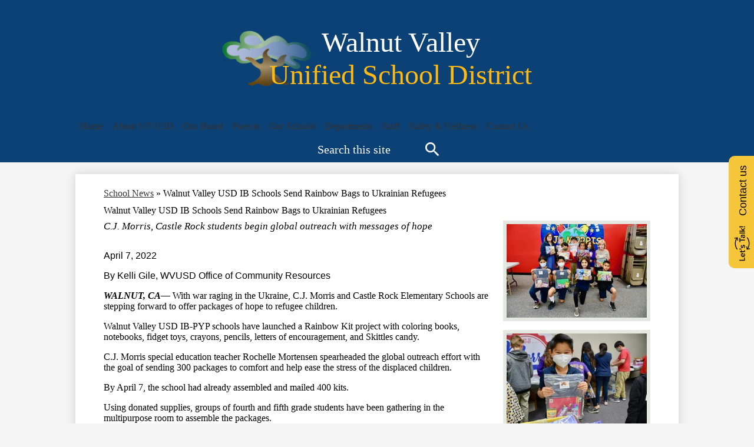

--- FILE ---
content_type: text/html;charset=UTF-8
request_url: https://www.wvusd.org/apps/news/article/1597091
body_size: 11283
content:








			
			
			
			
			
				








				





    
<!DOCTYPE html>
<!-- Powered by Edlio -->
    
        <html lang="en" class="edlio desktop">
    
    <!-- prod-cms-tomcat-v2026011902-002 -->
<head>
<script>
edlioCorpDataLayer = [{
"CustomerType": "DWS Parent",
"AccountExternalId": "0010b00002HIyPTAA1",
"WebsiteName": "Walnut Valley Unified School District",
"WebsiteId": "WVUSD",
"DistrictExternalId": "0010b00002HIyPTAA1",
"DistrictName": "Walnut Valley Unified School District",
"DistrictWebsiteId": "WVUSD"
}];
</script>
<script>(function(w,d,s,l,i){w[l]=w[l]||[];w[l].push({'gtm.start':
new Date().getTime(),event:'gtm.js'});var f=d.getElementsByTagName(s)[0],
j=d.createElement(s),dl=l!='dataLayer'?'&l='+l:'';j.async=true;j.src=
'https://www.googletagmanager.com/gtm.js?id='+i+dl+ '&gtm_auth=53ANkNZTATx5fKdCYoahug&gtm_preview=env-1&gtm_cookies_win=x';f.parentNode.insertBefore(j,f);
})(window,document,'script','edlioCorpDataLayer','GTM-KFWJKNQ');</script>


<title>Walnut Valley USD IB Schools Send Rainbow Bags to Ukrainian Refugees | Walnut Valley Unified School District</title>
<meta http-equiv="Content-Type" content="text/html; charset=UTF-8">
<meta name="description" content="Walnut Valley Unified School District is located in Walnut, CA and serves K-12 students.">
<meta name="keywords" content="Walnut Valley Unified School District, Walnut Valley Unified, Walnut Valley Schools, WVUSD">
<meta property="og:title" content="Walnut Valley USD IB Schools Send Rainbow Bags to Ukrainian Refugees"/>
<meta property="og:description" content="C.J. Morris, Castle Rock students begin global outreach with messages of hope"/>
<meta property="og:image" content="https://3.files.edl.io/bd43/22/04/08/155302-894f4471-239b-49fd-aec5-b4415c36bc1c.jpg"/>
<meta property="og:image:width" content="250"/>
<meta property="og:image:height" content="250"/>
<meta name="generator" content="Edlio CMS">
<meta name="referrer" content="always">
<meta name="viewport" content="width=device-width, initial-scale=1.0"/>
<link rel="apple-touch-icon" sizes="180x180" href="/apple-touch-icon.png">
<link rel="icon" type="image/png" href="/favicon-32x32.png" sizes="32x32">
<link rel="icon" href="/favicon.ico" type="image/x-icon">
<!--[if lt IE 9]><script src="/apps/js/common/html5shiv-pack-1768855897429.js"></script><![endif]-->
<link rel="stylesheet" href="/apps/shared/main-pack-1768855897429.css" type="text/css">
<link rel="stylesheet" href="/shared/main.css" type="text/css">
<link rel="stylesheet" href="/apps/webapps/global/public/css/site-pack-1768855897429.css" type="text/css">
<link rel="stylesheet" href="/apps/webapps/global/public/css/temp-pack-1768855897429.css" type="text/css">
<link rel="stylesheet" href="/apps/shared/web_apps-pack-1768855897429.css" type="text/css">
<script src="/apps/js/common/common-pack-1768855897429.js" type="text/javascript" charset="utf-8"></script>

<link href="/apps/js/common/fileicons-pack-1768855897429.css" type="text/css" rel="stylesheet">
<link href="/apps/js/components/magnific-popup-pack-1768855897429.css" type="text/css" rel="stylesheet">
<script type="text/javascript" charset="utf-8" src="/apps/js/jquery/3.7.1/jquery-pack-1768855897429.js"></script>
<script type="text/javascript" charset="utf-8">
					var jq37 = jQuery.noConflict();
				</script>
<script src="/apps/js/components/magnific-popup-pack-1768855897429.js" charset="utf-8"></script>
<script src="/apps/js/news/display_image-pack-1768855897429.js" charset="utf-8"></script>
<script async src="https://www.googletagmanager.com/gtag/js?id=G-WGWGEM6SN7"></script>
<script>
                   window.dataLayer = window.dataLayer || [];
                   function gtag(){dataLayer.push(arguments);}
                   gtag('js', new Date());
                   gtag('config', 'G-WGWGEM6SN7');
                </script>
<script>(function(d, s, id) {var js, fjs = d.getElementsByTagName(s)[0];window.key='WN3N8KLT';window.url='//www.k12insight.com/';if (d.getElementById(id))return;js = d.createElement(s);js.id = id;js.src = "//www.k12insight.com/Lets-Talk/LtTabJs.aspx";fjs.parentNode.insertBefore(js, fjs);}(document, 'script', 'Lets-Talk'));</script>
<link rel="stylesheet" href="//walvusdm.edlioschool.com/common_files/main.css">
<script src="/apps/js/common/list-pack.js"></script>
<script type="text/javascript">
                window.edlio = window.edlio || {};
                window.edlio.isEdgeToEdge = false;
            </script>

<script type="text/javascript">
                document.addEventListener("DOMContentLoaded", function() {
                    const translateElement = document.getElementById("google_translate_element");
                    const mutationObserverCallback = function (mutationsList, observer) {
                        for (const mutation of mutationsList) {
                            if (mutation.type === 'childList') {
                                mutation.addedNodes.forEach(function (node) {
                                    if (node.nodeType === 1 && node.id === 'goog-gt-tt') {
                                        const form_element = document.getElementById("goog-gt-votingForm");
                                        if (form_element) {
                                            form_element.remove();
                                            observer.disconnect();
                                        }
                                    }
                                })
                            }
                        }
                    }

                    if (translateElement) {
                        const observer = new MutationObserver(mutationObserverCallback);
                        observer.observe(document.body, { childList: true, subtree: true });
                    }
                });
            </script>


</head>


    
	
		
		
			






<body >
<link rel="stylesheet" href="https://fonts.googleapis.com/css2?family=Material+Icons:wght@400;700" />

<header id="header_main" class="site-header1a site-header bg-color-1" aria-label="Main Site Header">
	<div id="header_bg"></div>

<a class="skip-to-content-link" href="#content_main">Skip to main content</a>
	<div class="school-name header-title">
		<a href="/" class="school-logo">
			<img class="logo-image" src="/pics/school_logo.png" alt="">
			<div class="school-name-inner">
				<div class="line-1">Walnut Valley</div>
				<div class="line-2">Unified School District</div>
			</div>
		</a>
	</div>

	<nav id="sitenav_main" class="sitenav sitenav-main nav-group column" aria-label="Main Site Navigation">
		<button id="sitenav_main_mobile_toggle" class="nav-mobile-toggle accessible-megamenu-toggle animated"><span class="hidden">Main Menu Toggle</span><span class="nav-mobile-icon-indicator"><span class="nav-mobile-icon-indicator-inner"></span></span></button>
		<ul class="nav-menu">
			
				<li class="nav-item">
					<a href="/" ><span class="nav-item-inner">Home</span></a>
					
				</li>
			
				<li class="nav-item">
					<a href="javascript:;" ><span class="nav-item-inner">About WVUSD</span></a>
					
						<div class="sub-nav">
							<ul class="sub-nav-group">
								
									
										<li class="sub-nav-item"><a href="/apps/pages/index.jsp?uREC_ID=48653&type=d&pREC_ID=63729" >About Walnut Valley USD</a></li>
									
								
									
										<li class="sub-nav-item"><a href="/apps/pages/index.jsp?uREC_ID=4412648&type=d&pREC_ID=2644814" >LCAP</a></li>
									
								
									
										<li class="sub-nav-item"><a href="https://www.wvusd.org/apps/pages/index.jsp?uREC_ID=1034674&type=d&pREC_ID=1337355" >School Directory</a></li>
									
								
									
										<li class="sub-nav-item"><a href="https://4.files.edl.io/5348/04/19/22/234838-04c45de8-62fa-4122-8277-34f9eaa25ae0.pdf" >Integrated Pest Management Plan</a></li>
									
								
									
										<li class="sub-nav-item"><a href="/apps/pages/index.jsp?uREC_ID=54517&type=d&pREC_ID=91085" >District Administration</a></li>
									
								
									
										<li class="sub-nav-item"><a href="/apps/pages/index.jsp?uREC_ID=416315&type=d&pREC_ID=910020" >Personnel Commission</a></li>
									
								
									
										<li class="sub-nav-item"><a href="/apps/pages/index.jsp?uREC_ID=4380175&type=d&pREC_ID=2584946" >Proposition 28 Annual Report</a></li>
									
								
									
										<li class="sub-nav-item"><a href="/apps/pages/index.jsp?uREC_ID=498329&type=d" >Arts in WVUSD</a></li>
									
								
									
										<li class="sub-nav-item"><a href="https://3.files.edl.io/a211/18/06/27/224134-43b6c53d-50de-4f36-bf6c-d3f2fa9cee5d.jpg" >District Map</a></li>
									
								
									
										<li class="sub-nav-item"><a href="/apps/pages/index.jsp?uREC_ID=54529&type=d&pREC_ID=89758" >School Accountability Report Card</a></li>
									
								
									
										<li class="sub-nav-item"><a href="https://www.wvedfoundation.org/"  target="_blank">Walnut Valley Educational Foundation</a></li>
									
								
									
										<li class="sub-nav-item"><a href="/apps/pages/index.jsp?uREC_ID=302790&type=d&pREC_ID=699856" >ROP</a></li>
									
								
							</ul>
						</div>
					
				</li>
			
				<li class="nav-item">
					<a href="javascript:;" ><span class="nav-item-inner">Our Board</span></a>
					
						<div class="sub-nav">
							<ul class="sub-nav-group">
								
									
										<li class="sub-nav-item"><a href="/apps/pages/index.jsp?uREC_ID=54504&type=d&pREC_ID=2645128" >Board Members</a></li>
									
								
									
										<li class="sub-nav-item"><a href="/apps/pages/index.jsp?uREC_ID=54504&type=d&pREC_ID=63732" >Board Meeting Dates</a></li>
									
								
									
										<li class="sub-nav-item"><a href="/apps/pages/index.jsp?uREC_ID=54504&type=d&pREC_ID=63734" >Board Agendas</a></li>
									
								
									
										<li class="sub-nav-item"><a href="/apps/pages/index.jsp?uREC_ID=54504&type=d&pREC_ID=900036" >Board Policies</a></li>
									
								
									
										<li class="sub-nav-item"><a href="/apps/pages/index.jsp?uREC_ID=54504&type=d&pREC_ID=699388" >Board Highlights</a></li>
									
								
							</ul>
						</div>
					
				</li>
			
				<li class="nav-item">
					<a href="javascript:;" ><span class="nav-item-inner">Parents</span></a>
					
						<div class="sub-nav">
							<ul class="sub-nav-group">
								
									
										<li class="sub-nav-item"><a href="/apps/pages/index.jsp?uREC_ID=48820&type=d&pREC_ID=91966" >Parent Resources</a></li>
									
								
									
										<li class="sub-nav-item"><a href="http://www.wvusd.org/apps/pages/index.jsp?uREC_ID=3000541&type=d&pREC_ID=2343973" >ParentSquare</a></li>
									
								
									
										<li class="sub-nav-item"><a href="https://walnutvalleyusd.aeries.net/student/LoginParent.aspx"  target="_blank">Parent Portal Login</a></li>
									
								
									
										<li class="sub-nav-item"><a href="https://parents.wvusd.k12.ca.us/wvusdschools/"  target="_blank">School Locator</a></li>
									
								
									
										<li class="sub-nav-item"><a href="/apps/pages/index.jsp?uREC_ID=1506257&type=d&pREC_ID=64068" >How to Enroll</a></li>
									
								
									
										<li class="sub-nav-item"><a href="https://www.wvusd.org/apps/pages/index.jsp?uREC_ID=4400649&type=d&pREC_ID=2623574" >Parent Volunteers</a></li>
									
								
									
										<li class="sub-nav-item"><a href="https://sites.google.com/wvusd.org/wvusdchildcare?usp=sharing"  target="_blank">Child Care</a></li>
									
								
									
										<li class="sub-nav-item"><a href="https://sites.google.com/wvusd.org/wvusdchildcare/elo-p?usp=sharing"  target="_blank">Expanded Learning Opportunities Program (ELO-P)</a></li>
									
								
									
										<li class="sub-nav-item"><a href="https://sites.google.com/wvusd.org/wvusdchildcare/preschool?usp=sharing"  target="_blank">Preschool</a></li>
									
								
									
										<li class="sub-nav-item"><a href="/apps/pages/index.jsp?uREC_ID=721066&type=d" >Special Ed. Community Advisory Committee(CAC)</a></li>
									
								
									
										<li class="sub-nav-item"><a href="/apps/pages/index.jsp?uREC_ID=54507&type=d&pREC_ID=63972" >English Learners</a></li>
									
								
									
										<li class="sub-nav-item"><a href="http://learn.wvusd.org" >Learning Hub</a></li>
									
								
									
										<li class="sub-nav-item"><a href="http://www.wvusd.org/apps/pages/index.jsp?uREC_ID=3045421&type=d&pREC_ID=2348116" >Independent Study</a></li>
									
								
									
										<li class="sub-nav-item"><a href="/apps/pages/index.jsp?uREC_ID=300226&type=d" >International Students</a></li>
									
								
									
										<li class="sub-nav-item"><a href="http://www.wvusd.org/apps/pages/index.jsp?uREC_ID=3308785&type=d&pREC_ID=2373154" >FAFSA Information</a></li>
									
								
									
										<li class="sub-nav-item"><a href="/apps/pages/index.jsp?uREC_ID=298183&type=d" >Student Fees</a></li>
									
								
									
										<li class="sub-nav-item"><a href="/apps/pages/index.jsp?uREC_ID=205556&type=d&pREC_ID=450364" >Bus Transportation</a></li>
									
								
									
										<li class="sub-nav-item"><a href="/apps/pages/index.jsp?uREC_ID=54509&type=d&pREC_ID=391762" >Uniform Complaint Procedures</a></li>
									
								
							</ul>
						</div>
					
				</li>
			
				<li class="nav-item">
					<a href="javascript:;" ><span class="nav-item-inner">Our Schools</span></a>
					
						<div class="sub-nav">
							<ul class="sub-nav-group">
								
									
										<li class="sub-nav-item"><a href="/apps/pages/index.jsp?uREC_ID=54538&type=d&pREC_ID=79496" >C.J. Morris Elementary</a></li>
									
								
									
										<li class="sub-nav-item"><a href="/apps/pages/index.jsp?uREC_ID=54539&type=d&pREC_ID=79440" >Castle Rock Elementary</a></li>
									
								
									
										<li class="sub-nav-item"><a href="/apps/pages/index.jsp?uREC_ID=54540&type=d&pREC_ID=79507" >Collegewood Elementary</a></li>
									
								
									
										<li class="sub-nav-item"><a href="/apps/pages/index.jsp?uREC_ID=54541&type=d&pREC_ID=79518" >Evergreen Elementary</a></li>
									
								
									
										<li class="sub-nav-item"><a href="/apps/pages/index.jsp?uREC_ID=54542&type=d&pREC_ID=79524" >Maple Hill Elementary</a></li>
									
								
									
										<li class="sub-nav-item"><a href="/apps/pages/index.jsp?uREC_ID=54543&type=d&pREC_ID=79528" >Quail Summit Elementary</a></li>
									
								
									
										<li class="sub-nav-item"><a href="/apps/pages/index.jsp?uREC_ID=54547&type=d&pREC_ID=79542" >Vejar Elementary</a></li>
									
								
									
										<li class="sub-nav-item"><a href="/apps/pages/index.jsp?uREC_ID=54545&type=d&pREC_ID=79545" >Walnut Elementary</a></li>
									
								
									
										<li class="sub-nav-item"><a href="http://westhoff.wvusd.org"  target="_blank">Westhoff Elementary</a></li>
									
								
									
										<li class="sub-nav-item"><a href="/apps/pages/index.jsp?uREC_ID=54548&type=d&pREC_ID=79511" >Chaparral Middle School</a></li>
									
								
									
										<li class="sub-nav-item"><a href="http://southpointe.wvusd.org"  target="_blank">South Pointe Middle</a></li>
									
								
									
										<li class="sub-nav-item"><a href="http://suzanne.wvusd.org"  target="_blank">Suzanne Middle</a></li>
									
								
									
										<li class="sub-nav-item"><a href="/apps/pages/index.jsp?uREC_ID=54551&type=d&pREC_ID=79515" >Diamond Bar High</a></li>
									
								
									
										<li class="sub-nav-item"><a href="/apps/pages/index.jsp?uREC_ID=54552&type=d&pREC_ID=79531" >Ron Hockwalt Academies</a></li>
									
								
									
										<li class="sub-nav-item"><a href="/apps/pages/index.jsp?uREC_ID=54553&type=d&pREC_ID=79549" >Walnut High</a></li>
									
								
							</ul>
						</div>
					
				</li>
			
				<li class="nav-item">
					<a href="javascript:;" ><span class="nav-item-inner">Departments</span></a>
					
						<div class="sub-nav">
							<ul class="sub-nav-group">
								
									
										<li class="sub-nav-item"><a href="/apps/pages/index.jsp?uREC_ID=54505&type=d&pREC_ID=63746" >Business Services</a></li>
									
								
									
										<li class="sub-nav-item"><a href="/apps/pages/index.jsp?uREC_ID=62903&type=d&pREC_ID=97914" >Community Resources</a></li>
									
								
									
										<li class="sub-nav-item"><a href="/apps/pages/index.jsp?uREC_ID=54507&type=d&pREC_ID=88788" >Educational Services</a></li>
									
								
									
										<li class="sub-nav-item"><a href="/apps/pages/index.jsp?uREC_ID=54509&type=d&pREC_ID=63986" >Human Resources</a></li>
									
								
									
										<li class="sub-nav-item"><a href="/apps/pages/index.jsp?uREC_ID=4423350&type=d"  target="_blank">Induction</a></li>
									
								
									
										<li class="sub-nav-item"><a href="/apps/pages/index.jsp?uREC_ID=54510&type=d&pREC_ID=88786" >M.O.T.F.</a></li>
									
								
									
										<li class="sub-nav-item"><a href="http://www.schoolnutritionandfitness.com/index.php?sid=2208072141584182"  target="_blank">Nutrition Services</a></li>
									
								
									
										<li class="sub-nav-item"><a href="/apps/pages/index.jsp?uREC_ID=4429388&type=d" >Operations</a></li>
									
								
									
										<li class="sub-nav-item"><a href="/apps/pages/index.jsp?uREC_ID=54511&type=d&pREC_ID=1054101" >Superintendent's Office</a></li>
									
								
									
										<li class="sub-nav-item"><a href="/apps/pages/index.jsp?uREC_ID=48816&type=d&pREC_ID=64002" >Technology</a></li>
									
								
							</ul>
						</div>
					
				</li>
			
				<li class="nav-item">
					<a href="javascript:;" ><span class="nav-item-inner">Staff</span></a>
					
						<div class="sub-nav">
							<ul class="sub-nav-group">
								
									
										<li class="sub-nav-item"><a href="https://walnutvalleyusd.aeries.net/"  target="_blank">Aeries Portal</a></li>
									
								
									
										<li class="sub-nav-item"><a href="http://mail.wvusd.org"  target="_blank">Check E-mail</a></li>
									
								
									
										<li class="sub-nav-item"><a href="/apps/pages/index.jsp?uREC_ID=54533&type=d&pREC_ID=87138" >Frontline (Aesop)</a></li>
									
								
									
										<li class="sub-nav-item"><a href="http://helpdesk.wvusd.org"  target="_blank">HelpDesk</a></li>
									
								
									
										<li class="sub-nav-item"><a href="/apps/pages/index.jsp?uREC_ID=58222&type=d&pREC_ID=86436" >Instructional Calendar</a></li>
									
								
									
										<li class="sub-nav-item"><a href="https://sites.google.com/wvusd.org/myportal-splash/home"  target="_blank">MyPortal</a></li>
									
								
									
										<li class="sub-nav-item"><a href="http://ParentSquare.com"  target="_blank">ParentSquare</a></li>
									
								
							</ul>
						</div>
					
				</li>
			
				<li class="nav-item">
					<a href="javascript:;" ><span class="nav-item-inner">Safety & Wellness</span></a>
					
						<div class="sub-nav">
							<ul class="sub-nav-group">
								
									
										<li class="sub-nav-item"><a href="https://4.files.edl.io/d77f/06/12/20/185451-053258f5-f9d3-4f83-abd8-bfcea742f72b.pdf" >Care Solace</a></li>
									
								
									
										<li class="sub-nav-item"><a href="https://www.wvusd.org/apps/pages/index.jsp?uREC_ID=1683399&type=d&pREC_ID=1837831" >Comprehensive School Safety Plans</a></li>
									
								
									
										<li class="sub-nav-item"><a href="https://getstarted.hazel.co/district/wvusd"  target="_blank">Hazel Health</a></li>
									
								
									
										<li class="sub-nav-item"><a href="/apps/pages/index.jsp?uREC_ID=4369365&type=d&pREC_ID=2570964" >Information on HPV</a></li>
									
								
									
										<li class="sub-nav-item"><a href="http://www.wvusd.org/apps/pages/index.jsp?uREC_ID=3420559&type=d&pREC_ID=2385197" >Information on Naloxone</a></li>
									
								
									
										<li class="sub-nav-item"><a href="/apps/pages/index.jsp?uREC_ID=4418079&type=d" >Information on Type 1 Diabetes</a></li>
									
								
									
										<li class="sub-nav-item"><a href="/apps/pages/index.jsp?uREC_ID=4369364&type=d&pREC_ID=2570962" >Information on Type 2 Diabetes</a></li>
									
								
									
										<li class="sub-nav-item"><a href="/apps/pages/index.jsp?uREC_ID=110112&type=d&pREC_ID=218973" >Online Safety</a></li>
									
								
									
										<li class="sub-nav-item"><a href="https://sites.google.com/g.wvusd.k12.ca.us/wvusdlearningandenrichment/social-emotional-wellness?authuser=0" >Social Emotional Learning</a></li>
									
								
									
										<li class="sub-nav-item"><a href="/apps/pages/index.jsp?uREC_ID=3369531&type=d&pREC_ID=2380431" >Suicide Prevention</a></li>
									
								
									
										<li class="sub-nav-item"><a href="https://www.wvusd.org/apps/pages/index.jsp?uREC_ID=1452309&type=d&pREC_ID=1611871" >Title IX – Nondiscrimination</a></li>
									
								
							</ul>
						</div>
					
				</li>
			
				<li class="nav-item">
					<a href="/apps/pages/index.jsp?uREC_ID=1704501&type=d&pREC_ID=1867151" ><span class="nav-item-inner">Contact Us</span></a>
					
				</li>
			
		</ul>
	</nav>

<div class="search-holder mobile-hidden">
	<form action="/apps/search/" id="search" class="site-search-field">
		<label for="site_search" class="hidden">Search</label>
		<input type="search" class="site-search-field-input" id="site_search" name="q" placeholder="Search this site" title="Search">
		<button type="submit" class="site-search-button search-icon-button"><span class="hidden">Search</span></button>
	</form>
	<a href="/apps/search" class="search-icon-link search-icon-button"><span class="hidden">Search</span></a>
</div>
</header>
<main id="content_main" class="site-content" aria-label="Main Site Content" tabindex="-1">



		
	
    

    




    
    
    



    

    











<div class="show-news style-overwrite">

		<span id="breadcrumbs" class="breadcrumb">
					<a href="/apps/news/category/1432" aria-label="Back to School News">School News</a>
						&raquo;
					<span>Walnut Valley USD IB Schools Send Rainbow Bags to Ukrainian Refugees</span>
		</span>


		<article class="cf" itemscope itemtype="https://schema.org/Article">
		
			<h1 class="pageTitle" itemprop="name headline">
				Walnut Valley USD IB Schools Send Rainbow Bags to Ukrainian Refugees
			</h1>

            <div class="article-container">

                <div>
                        <aside class="attached-images" style="width:250px;">

                                <a class="link-to-bigger-image" href="https://3.files.edl.io/9486/22/04/08/155302-56c599a6-8a8e-446f-8378-83010c4a7399.jpg">
                                    <img  alt="DSC_2373.jpg" 
                                    src="https://3.files.edl.io/fc4d/22/04/08/155301-7f86b2af-2dc3-41e2-9122-f176ccf82553.jpg" width="238" id="image_0">
                                </a>

                                <a class="link-to-bigger-image" href="https://3.files.edl.io/60d7/22/04/08/155310-39d75a03-8c6f-473b-8b6f-0aeca5115011.jpg">
                                    <img  alt="DSC_2355.jpg" 
                                    src="https://3.files.edl.io/31bc/22/04/08/155310-73faabc3-3483-4476-9f3b-108f1bc0b9a5.jpg" width="238" id="image_1">
                                </a>

                                <a class="link-to-bigger-image" href="https://3.files.edl.io/7de9/22/04/08/155320-d30cda47-e931-438d-99e6-140251f3b1aa.jpg">
                                    <img  alt="DSC_2311.jpg" 
                                    src="https://3.files.edl.io/00a3/22/04/08/155319-9da2deb8-8515-4a88-a619-428633e3f1ff.jpg" width="238" id="image_2">
                                </a>

                                <a class="link-to-bigger-image" href="https://3.files.edl.io/4e7d/22/04/08/155326-fd064e72-22dd-4ba1-b8c8-d11279cabd8b.jpg">
                                    <img  alt="DSC_2312.jpg" 
                                    src="https://3.files.edl.io/4eda/22/04/08/155326-226dabc4-c2f2-4f45-8179-dc1482263102.jpg" width="238" id="image_3">
                                </a>

                                <a class="link-to-bigger-image" href="https://3.files.edl.io/d641/22/04/08/155338-1666ef58-b8a7-40fb-a983-9c8805bbb40c.jpg">
                                    <img  alt="DSC_2317.jpg" 
                                    src="https://3.files.edl.io/a4d0/22/04/08/155337-11c5ac53-0465-4362-acc4-68eccb2723db.jpg" width="238" id="image_4">
                                </a>

                                <a class="link-to-bigger-image" href="https://3.files.edl.io/d228/22/04/08/155347-243a06c2-ecb4-437d-90d9-6ea20714d1ba.jpg">
                                    <img  alt="DSC_2328.jpg" 
                                    src="https://3.files.edl.io/b6fa/22/04/08/155346-1e389bde-1b68-49e0-b1c6-28733e2fe9a9.jpg" width="238" id="image_5">
                                </a>

                                <a class="link-to-bigger-image" href="https://3.files.edl.io/4ae9/22/04/08/155354-8b707c3c-0837-493c-aff6-654267bba09c.jpg">
                                    <img  alt="DSC_2339.jpg" 
                                    src="https://3.files.edl.io/0c34/22/04/08/155353-c26f3ba1-8460-4d7f-9381-c10e04161bb4.jpg" width="238" id="image_6">
                                </a>

                                <a class="link-to-bigger-image" href="https://3.files.edl.io/2da6/22/04/08/155401-97f2a6c4-f433-4943-8877-b462d43da882.jpg">
                                    <img  alt="DSC_2352.jpg" 
                                    src="https://3.files.edl.io/8399/22/04/08/155401-df3c5e66-35c3-4947-9e80-4b8ec7024012.jpg" width="238" id="image_7">
                                </a>

                                <a class="link-to-bigger-image" href="https://3.files.edl.io/eeee/22/04/08/155410-ede29d05-4a0a-4592-8d53-0640ab427d8c.jpg">
                                    <img  alt="DSC_2384.jpg" 
                                    src="https://3.files.edl.io/d733/22/04/08/155409-4a037837-36e0-4e4e-8723-0b8868c14e69.jpg" width="238" id="image_8">
                                </a>

                                <a class="link-to-bigger-image" href="https://3.files.edl.io/6abf/22/04/08/155426-4bb32504-7208-4317-bd74-ded5ae40d93b.jpg">
                                    <img  alt="DSC_2284.jpg" 
                                    src="https://3.files.edl.io/492f/22/04/08/155425-f9408cef-f7cb-4a46-a0cf-90462beb1b47.jpg" width="238" id="image_9">
                                </a>
                        </aside>

                    <div class="article-content">

                            <aside class="summary cf" itemprop="description">
                                C.J. Morris, Castle Rock students begin global outreach with messages of hope
                            </aside>

                            <div class="body cf">
                                <div>
<p style="text-align: justify"><span style="font-family: 'Arial',sans-serif; color: black">April 7, 2022</span></p>
<p style="text-align: justify"><span style="font-family: 'Arial',sans-serif; color: black">By Kelli Gile, WVUSD Office of Community Resources</span></p>
<p><strong><em>WALNUT, CA—</em></strong> With war raging in the Ukraine, C.J. Morris and Castle Rock Elementary Schools are stepping forward to offer packages of hope to refugee children.&nbsp;</p>
<p>Walnut Valley USD IB-PYP schools have launched a Rainbow Kit project with coloring books, notebooks, fidget toys, crayons, pencils, letters of encouragement, and Skittles candy.</p>
<p>C.J. Morris special education teacher Rochelle Mortensen spearheaded the global outreach effort with the goal of sending<span style="color: #0070c0"> </span>300 packages to comfort and help ease the stress of the displaced children.</p>
<p>By April 7, the school had already assembled and mailed 400 kits.</p>
<p>Using donated supplies, groups of fourth and fifth grade students have been gathering in the multipurpose room to assemble the packages.</p>
<p>Since the project began on March 21, C.J. Morris families have contributed over $1,800 to help with shipping costs and additional items as needed, IB Coordinator Kelly Howard shared.</p>
<p>Castle Rock began the Rainbow Kit project on April 4 that will continue through Spring Break until April 22.</p>
<p>Before each shift, Mortensen shares the sage advice of Mr. (Fred) Rogers to “always look for the helpers” when they see scary things on the news.</p>
<p>“When you see the helpers, you’ll know there is hope,” she said.</p>
<p>“And, what’s more important is that we can be the helpers!”</p>
<p>With those words of encouragement, the students quickly began filling plastic bags at the tables lined with supplies.</p>
<p><br>“I love doing this!” exclaimed fourth grader Kekoa Revells.</p>
<p>“It just feels good doing something to help,” he offered.</p>
<p>Students topped each Rainbow Kit with a handwritten letter and colorful bag of Skittles candy.</p>
<p>“We want them to know that behind every storm is a rainbow and we’re providing that rainbow!”</p>
<p><strong>Shown:</strong></p>
<p>C.J. Morris Elementary students assemble Rainbow Bags for Ukrainian refugee children on April 5.&nbsp;</p>
<p>Be the helpers! Teacher Rochelle Mortensen shares message of hope with C.J. Morris student volunteers.&nbsp;</p>
</div>
                            </div>



                        <div class="article-container">

                        </div>
                    </div>
                </div>
			</div>

		</article>
	
	

</div>







	
</main>
<footer class="site-footer modular-footer" id="footer_main" aria-label="Main Site Footer">
<div class="footer-grid">
<div class="footer-row width-constrain-row convert-none padded-row">
<div class="footer-row-inner">
<div class="school-name footer-title school-logo logo-orientation-horizontal ">
<img class="logo-image" src="/pics/school_logo.png" alt="">
<div class="school-name-inner">
<div class="line-1">Walnut Valley</div>
<div class="line-2">Unified School District</div>
</div>
</div>
<nav id="footer_nav" class="footer-secondary-nav flat-icon-colors orientation-vertical" aria-labelledby="footer_nav_header">
<div class="hidden" id="footer_nav_header">Footer</div>
<ul class="links-list">
<li class="link-item item-name"><a href="http://mail.wvusd.org"><span class="link-text">Email Login</span></a></li>
<li class="link-item item-name"><a href="https://wvusd.edliotest.com/pdfs/EdServices/Board%20Policy%20on%20Nondiscrimination%20in%20Employment.pdf"><span class="link-text">Notice of Non-Discrimination</span></a></li>
<li class="link-item item-name"><a href="https://www.schooljobs.com/careers/wvusd/"><span class="link-text">Employment Opportunities</span></a></li>
</ul>
</nav>
<div class="footer-address ">
<div class="footer-info-block"><a href="/apps/maps">880 S. Lemon Ave.<br>Walnut, CA 91789</a></div>
<div class="footer-info-block">Phone: <a href="tel:+19095951261">(909) 595-1261 </a></div>
<div class="footer-info-block">Fax: (909) 444-3435 </div>
</div>
<nav id="social_nav_footer" class="footer-secondary-nav icon-only flat-icon-colors orientation-horizontal" aria-labelledby="social_nav_footer_header">
<div class="hidden" id="social_nav_footer_header">Social Media Links</div>
<ul class="links-list">
<li class="link-item item-name"><a href="https://www.facebook.com/wvusd"><img aria-hidden="true" alt="" src=/apps/webapps/next/global/cms-icon-library/svgs/raw/FacebookColor.svg onload="(function(e){var t=e.src,n=new XMLHttpRequest;n.open('GET',t,!0),n.responseType='text',n.onload=function(){if(n.readyState===n.DONE&&200===n.status){var r=n.responseText;if(r){var t=(new DOMParser).parseFromString(r,'text/xml').getElementsByTagName('svg')[0];t.removeAttribute('xmlns:a'), t.ariaHidden='true', e.parentNode.replaceChild(t,e)}}},n.send(null)})(this)"/><span class="link-text">Facebook</span></a></li>
<li class="link-item item-name"><a href="https://www.instagram.com/WalnutValleyUSD"><img aria-hidden="true" alt="" src=/apps/webapps/next/global/cms-icon-library/svgs/raw/InstagramColor.svg onload="(function(e){var t=e.src,n=new XMLHttpRequest;n.open('GET',t,!0),n.responseType='text',n.onload=function(){if(n.readyState===n.DONE&&200===n.status){var r=n.responseText;if(r){var t=(new DOMParser).parseFromString(r,'text/xml').getElementsByTagName('svg')[0];t.removeAttribute('xmlns:a'), t.ariaHidden='true', e.parentNode.replaceChild(t,e)}}},n.send(null)})(this)"/><span class="link-text">Instagram</span></a></li>
<li class="link-item item-name"><a href="https://www.twitter.com/WVUSD_Tweet"><img aria-hidden="true" alt="" src=/apps/webapps/next/global/cms-icon-library/svgs/raw/TwitterColor.svg onload="(function(e){var t=e.src,n=new XMLHttpRequest;n.open('GET',t,!0),n.responseType='text',n.onload=function(){if(n.readyState===n.DONE&&200===n.status){var r=n.responseText;if(r){var t=(new DOMParser).parseFromString(r,'text/xml').getElementsByTagName('svg')[0];t.removeAttribute('xmlns:a'), t.ariaHidden='true', e.parentNode.replaceChild(t,e)}}},n.send(null)})(this)"/><span class="link-text">Twitter</span></a></li>
</ul>
</nav>
<div class="edlio-logos-block edlio-logos-horizontal">
<a href="http://www.edlio.com" class="powered-by-edlio-logo edlio-logo-horiz"><svg xmlns="http://www.w3.org/2000/svg" viewBox="0 0 3857.05 489.14"><path d="M3789.08 332.42c0 54.66 36.78 119.82 91.43 119.82 42 0 59.91-34.69 59.91-72.52 0-55.7-34.69-124-91.44-124-41-1-59.9 36.79-59.9 76.72m215.44 6.31c0 73.57-51.49 152.39-152.39 152.39-87.23 0-126.11-57.8-126.11-121.91 0-73.57 53.6-153.44 152.39-153.44 86.18 0 126.11 59.9 126.11 123M3611.46 98.06c-7.35 0-14.71 3.15-21 11.56-2.1 3.15-3.15 6.31-4.2 10.51-1 9.46 2.1 16.81 8.41 23.12a21.18 21.18 0 0018.92 6.31 22 22 0 0016.81-8.41c6.31-7.36 8.41-15.77 6.31-24.17 0-2.11-1.05-3.16-2.11-5.26-5.25-9.46-13.66-13.66-23.12-13.66m4.21-39.94c1-1 3.15 0 3.15 1.05 0 3.16 0 7.36-1.05 10.51v1h12.61c2.1 0 5.26 0 7.36-1a23.65 23.65 0 007.35-1.05c2.11 0 3.16 2.1 2.11 3.15-1 3.16-3.16 6.31-6.31 10.51 1.05 1.06 3.15 2.11 4.2 4.21l3.16 3.15c0 1 13.66 13.66 13.66 28.38a69.41 69.41 0 01-1 14.71 76.55 76.55 0 01-4.21 14.71c-3.15 5.26-6.3 10.51-11.56 14.72a24.79 24.79 0 01-9.45 6.3 8 8 0 01-4.21 2.11c-2.1 1-5.25 2.1-7.36 3.15s-5.25 1.05-7.35 1.05h-12.61a19.79 19.79 0 01-8.41-2.1c-2.1-1.05-4.21-1.05-6.31-2.1-16.81-8.41-29.42-25.23-29.42-45.2v-9.45c1.05-11.57 1.05-22.07 2.1-33.64 0-3.15 3.15-4.2 5.25-2.1s5.26 4.21 7.36 7.36l3.15-3.15c1.05-1.05 2.1-2.11 3.15-2.11 2.11-1.05 3.16-2.1 5.26-3.15 2.1-2.1 5.25-3.15 7.36-5.25 2.1-1 3.15-2.11 5.25-3.16 3.15-3.15 12.61-9.45 16.82-12.61m-35.74 350c-1 31.53-5.25 52.55-36.78 58.86a9.21 9.21 0 00-7.36 9.46c0 5.25 4.21 8.4 7.36 8.4h135.58c4.2 0 8.4-3.15 8.4-9.45 0-5.26-3.15-8.41-7.35-8.41-28.38-5.26-30.48-27.33-30.48-50.45l6.3-194.43c-4.2-5.25-11.56-7.35-18.91-7.35-9.46 0-15.77 5.25-24.18 9.46-16.81 10.5-42 22.07-63.05 25.22-8.41 1-11.56 6.3-11.56 11.56 0 3.15 2.1 7.36 4.2 8.41 27.32 0 39.94 8.4 39.94 29.42zm-117.7 9.46c0 23.12 3.15 45.19 30.47 49.4 4.21 1.05 7.36 4.2 7.36 8.41 0 6.3-4.2 9.46-9.46 9.46h-134.59c-4.21 0-7.36-3.16-8.41-8.41A9.2 9.2 0 013355 467c30.48-7.36 35.73-32.58 35.73-58.86l7.36-233.31c0-21-13.67-29.43-39.94-29.43a13.31 13.31 0 01-4.2-9.46c0-5.25 3.15-9.45 11.56-10.51 21-4.2 46.24-14.71 62-25.22 8.41-5.25 14.72-9.46 25.23-9.46 6.3 0 13.66 3.16 18.92 7.36zm-399.37-75.67c0 54.65 30.48 98.79 74.62 98.79 41 0 64.11-35.73 65.16-87.23l3.15-67.26c0-4.2-1.05-6.3-3.15-8.41-14.72-17.86-38.89-27.32-62-27.32-49.4 0-77.77 36.78-77.77 91.43m134.52-114.55a57.76 57.76 0 019.46 7.35l2.1 2.11c1 0 1-1 1-2.11a119.19 119.19 0 01-1-14.71l2.1-44.14c0-24.17-18.91-29.43-41-29.43q-3.17-3.15-3.16-9.46c0-5.25 3.16-9.45 10.51-10.5 21-4.21 47.3-14.72 64.11-25.23 7.36-5.25 14.72-9.46 24.18-9.46 6.3 0 13.66 3.16 18.91 7.36l-10.57 305.8c0 27.33 6.31 45.19 26.28 49.4 7.35 1.05 10.51 0 13.66 1.05s4.2 2.1 4.2 5.25-2.1 5.26-4.2 7.36c-13.66 11.56-36.78 22.07-61 22.07-31.53 0-50.44-22.07-50.44-53.6 0-4.2 0-8.41 1.05-11.56 0-1.05 0-2.1-1.05-2.1a1 1 0 00-1 1.05c-18.92 39.94-55.71 68.31-96.69 68.31-72.52 0-108.25-58.85-108.25-120.86 0-86.18 62-154.49 148.18-154.49 18.92-1 36.79 2.1 52.55 10.51m-435.1 93.53c0 5.26 0 14.72 1 20 0 2.1 2.1 3.16 5.26 3.16 24.17-3.16 114.55-32.58 113.5-42-2.1-18.92-27.32-51.5-65.16-46.25-34.68 4.21-52.55 32.58-54.65 65.16m183.92-42c2.1 15.76-3.15 34.68-22.07 43.09-31.49 16.71-114.51 37.73-147.09 42.98-2.11 0-3.16 1.06-3.16 3.16 3.16 10.51 8.41 20 13.66 28.37 22.08 28.38 54.66 39.94 89.34 34.69 29.42-4.21 56.75-18.92 74.62-45.2 1.05-2.1 4.2-4.2 6.3-4.2 4.21 0 8.41 2.1 8.41 6.31v4.2c-13.66 53.6-63.06 90.38-115.61 97.74-72.51 9.46-128.22-35.73-137.67-105.1-10.51-79.87 41-159.74 125.06-171.3 58.86-7.36 101.94 23.12 108.25 65.16" transform="translate(-147.48 -57.69)"/><path d="M338.75 204.21c20 16.81 29.43 42 29.43 75.67s-10.51 58.85-30.48 74.62-50.45 24.17-92.49 24.17h-50.44v83h-47.29V180h96.68c44.14 0 74.62 7.39 94.59 24.21zm-33.63 116.65c9.46-10.51 14.71-25.22 14.71-44.14 0-20-6.3-33.63-17.86-41q-18.92-12.62-56.76-12.62h-48.34v112.48h54.65c26.27 0 44.14-5.26 53.6-14.72zM596.24 432.27c-21 21-48.35 31.53-80.93 31.53s-58.85-10.51-80.92-31.53c-21-21-32.58-47.3-32.58-78.83s10.51-56.75 32.58-78.82c21-21 48.34-31.53 80.92-31.53s58.86 10.51 80.93 31.53c21 21 32.58 47.3 32.58 78.82s-10.51 57.81-32.58 78.83zM467 404.94a67.48 67.48 0 0048.34 20c20 0 35.74-6.31 48.35-20q18.89-18.94 18.89-50.44t-18.92-50.45a67.48 67.48 0 00-48.35-20c-20 0-35.73 6.31-48.34 20Q448.06 323 448.05 354.5q0 29.94 18.95 50.44zM779.11 461.69h-51.5L653 247.3h46.24l53.6 161.85 53.6-161.85h46.24l53.6 161.85 53.6-161.85h46.25L931.5 461.69H880l-50.45-147.13zM1247.84 373.41h-168.16c1 15.77 8.41 28.38 21 37.84 13.66 9.46 28.38 14.71 45.19 14.71 27.33 0 47.3-8.41 61-25.22l26.27 28.37c-23.12 24.18-53.6 35.74-90.38 35.74-30.48 0-55.7-10.51-76.72-30.48s-31.53-47.29-31.53-80.93 10.51-60.95 32.58-79.87c21-20 47.29-29.43 75.67-29.43 29.43 0 53.6 8.41 74.62 26.28 20 17.86 30.48 42 30.48 72.51zm-168.16-34.68h123c0-17.87-5.26-31.53-16.82-41s-25.22-14.71-42-14.71a72 72 0 00-44.14 14.71c-12.72 9.47-20.04 23.13-20.04 41zM1411.79 289.34q-33.11 0-50.45 22.07c-11.56 14.71-16.81 33.63-16.81 58.85v91.43h-45.2V247.3h45.2v43.09a87.77 87.77 0 0129.47-32.58 79.18 79.18 0 0139.94-13.67v45.2zM1660.87 373.41h-168.16c1 15.77 8.41 28.38 21 37.84 13.67 9.46 28.38 14.71 45.19 14.71 27.33 0 47.3-8.41 61-25.22l26.27 28.37c-23.12 24.18-53.59 35.74-90.38 35.74-30.48 0-55.7-10.51-76.72-30.48s-31.53-47.29-31.53-80.93 10.51-60.95 32.58-79.87c21-20 47.3-29.43 75.67-29.43 29.43 0 53.6 8.41 74.62 26.28 20 17.86 30.48 42 30.48 72.51zm-168.16-34.68h123c0-17.87-5.26-31.53-16.82-41s-25.22-14.71-42-14.71a72 72 0 00-44.14 14.71c-12.68 9.47-20.04 23.13-20.04 41zM1729.18 434.37c-20-20-30.48-47.29-30.48-80.93s10.51-59.9 31.53-79.87 45.19-29.43 73.57-29.43 51.5 12.62 69.36 36.79V162.17h45.2v299.52h-45.2v-32.58c-16.81 23.13-41 35.74-72.51 35.74-27.33 0-51.5-10.51-71.47-30.48zm14.71-78.82c0 21 6.31 36.78 20 50.44 13.67 12.61 28.38 18.92 46.25 18.92s32.58-6.31 45.19-20 18.91-29.43 18.91-50.44c0-20-6.3-37.84-18.91-51.5s-27.33-21-45.19-21-33.64 7.36-46.25 21-20 31.56-20 52.58zM2212.63 244.14c28.37 0 53.6 9.46 73.56 29.43s30.48 46.24 30.48 79.87-10.51 59.91-30.48 80.93-44.14 31.53-70.41 31.53-51.5-11.56-72.52-35.74v32.58h-45.19V162.17h45.19v121.91c17.87-26.27 40.99-39.94 69.37-39.94zm-70.42 110.36q0 29.94 18.92 50.44c12.61 12.61 27.32 20 45.19 20s33.68-6.34 46.24-18.94c13.67-12.61 20-29.42 20-50.44s-6.31-37.84-18.92-51.5-28.37-20-46.24-20-33.63 6.31-45.19 20-20 30.47-20 50.44zM2397.6 546.82c-20 0-37.84-7.35-53.6-21l21-36.82c9.45 8.41 18.91 13.66 29.42 13.66s17.87-3.15 24.18-10.51 9.45-14.71 9.45-24.17c0-4.2-28.37-76.72-86.18-220.7h48.35l64.11 157.64 64.11-157.64h48.34l-104 254.33c-6.31 13.66-14.72 25.22-26.28 32.58a63.75 63.75 0 01-38.9 12.63z" transform="translate(-147.48 -57.69)"/></svg>
<span class="hidden">Powered by Edlio</span></a>
<a href="http://admin.wvusd.org" class="edlio-login-link"><span class="edlio-logo"><svg xmlns="http://www.w3.org/2000/svg" viewBox="0 0 334.98 366.6"><path d="M334.77 247.52c-.63-4.94-5.66-7.44-10.28-6.85a11.59 11.59 0 00-8 5.43c-23.16 29.34-57.2 46.9-92.85 51.44-43.63 5.57-82.93-7.61-109.26-40.05-6.64-9.83-12.76-21-16.33-33.09-.31-2.48.85-3.88 3.5-4.21 40.32-5.15 142.69-29.55 181.19-48.92 24.25-10 30.9-31.58 28.61-49.51C307.5 92 285.64 67 252.41 54.71l15.81-27.57a10 10 0 00-12.12-13L153.99 43.36l-1.53-35.95A6.94 6.94 0 00140.64 2s-71.27 57.93-90.6 91.53L17.28 72.12A9.67 9.67 0 003.19 81.9s-9.76 66.22 4.85 146.51c13.48 74.06 70.35 110.76 70.35 110.76 29.25 21.26 68.12 31.35 112.25 26.03 65.45-8.37 125.8-51.26 144.15-112.64a14.41 14.41 0 00-.02-5.04zm-248.06-53.7c-.79-6.18-1.47-16.77-.94-23.12 2.52-29 16.31-54.89 42-67.64l13.4-5.12a87 87 0 0112.25-2.47c46.28-5.92 76 31.74 78.72 53.37 1.35 10.5-109.91 44.2-139.66 48-3.32.44-5.46-.55-5.77-3.02z"/></svg>
<span class="hidden">Edlio</span></span> Login</a>
</div> </div>
</div>
</div>
</footer>

<script type="text/javascript" charset="utf-8" src="/apps/js/jquery/1.11.0/jquery-pack-1768855897429.js"></script>
<script src="/apps/js/common/jquery-accessibleMegaMenu.2.js"></script>
<script>
	document.addEventListener('DOMContentLoaded', function() {
		$(function() {
			$('#sitenav_main').accessibleMegaMenu({
				openOnMouseover: true
			});
		});
	});
</script>
<script>
	'use strict'
	function debounce(fun){
	
		var timer;
		return function(event){
			if(timer) clearTimeout(timer);
			timer = setTimeout(fun,500,event);
		};
	}

	document.addEventListener('DOMContentLoaded', function() {
		
		var responsiveList = $('.responsive-slick .items-list');
		var slickStatus;
	
		var breakpoint = 1024;

		responsiveList
			.on('init reInit', function(){ slickStatus = true; })
			.on('destroy', function(){ slickStatus = false; });
		
		if (window.innerWidth < breakpoint){
			responsiveList.slick();
		}
	
		function toggleSlick(){
			if(window.innerWidth < breakpoint && !slickStatus){
				responsiveList.slick();
			}
			if(window.innerWidth >= breakpoint && slickStatus){
				responsiveList.slick('unslick');
			}
		}

		
		$('.slick-container').on('beforeChange', function() {
			$('video', this).each( function(){ 
				$(this).get(0).pause();
			});
		});

		$('.slick-container:not(.responsive-slick) .items-list').slick();
		window.onresize = debounce(toggleSlick);
	});
</script>
<script src="/apps/webapps/common/slick/a-1.0.1/slick-pack.js"></script>
<script src="/apps/js/jquery-ui/1.12.1/jquery-ui.js"></script>
</body>
</html>


<!-- 45ms -->


--- FILE ---
content_type: image/svg+xml
request_url: https://www.wvusd.org/apps/webapps/next/global/cms-icon-library/svgs/raw/TwitterColor.svg
body_size: -47
content:
<svg viewBox="0 0 500 500" fill="none" xmlns="http://www.w3.org/2000/svg" class="color-flatten"><path d="M294.523 213.247 469.371 10h-41.433L276.117 186.477 154.858 10H15l183.367 266.864L15 490h41.436l160.327-186.365L344.821 490h139.858L294.513 213.247h.01Zm-56.752 65.968-18.579-26.573L71.366 41.192h63.643L254.306 211.84l18.579 26.573 155.072 221.814h-63.643L237.771 279.225v-.01Z" class="color-fill" fill="#000"/></svg>